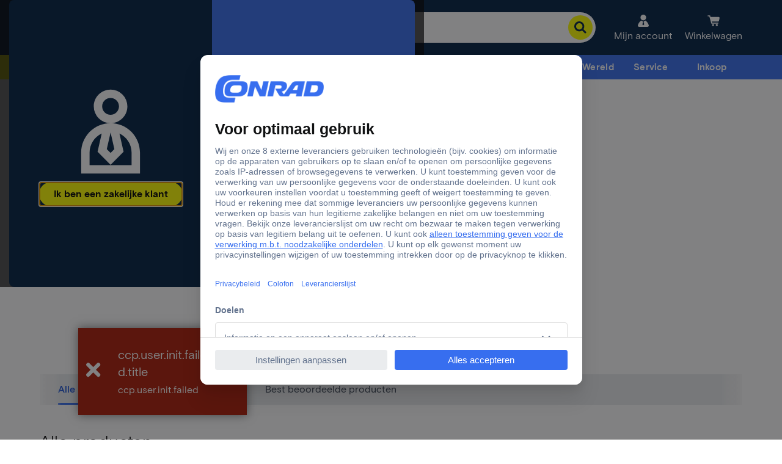

--- FILE ---
content_type: application/javascript;charset=utf-8
request_url: https://www.conrad.be/etc.clientlibs/ccp-sites/components/structure/language-switch/clientlibs.ACSHASHe6c3ba5c530b8a0f9efe466820a8fff2.js
body_size: 129
content:
"use strict";(self.ccpJsonpWebpack=self.ccpJsonpWebpack||[]).push([[4455],{4535:function(e,t,n){var o=n(121),c=n.n(o),s=n(3519);const r=".cmsLanguageDropdown",a=`${`${r}__button`}__arrow`,i=`${r}__content`,u=`${i}__item`,l=document.querySelectorAll(r),p=e=>{const t=e.querySelector(a);e.querySelector(i).classList.toggle("cmsLanguageDropdown--show"),t.classList.toggle("cmsLanguageDropdown__button__arrow--open")},g=e=>{const t=e?.target;if("Tab"===e?.key&&t?.classList.contains(u.substring(1)))e.preventDefault();else if("Escape"===e?.key||"Esc"===e?.key){document.removeEventListener("keydown",g);const e=t.parentNode;e.previousElementSibling.focus(),p(e.parentNode)}},d=({target:e})=>{if(e){const t=e.parentNode;p(t);const n=t.querySelector(i);if(n.classList.contains("cmsLanguageDropdown--show")){n.querySelectorAll(u)[0].focus(),document.addEventListener("keydown",g)}}},f=({target:e})=>{e.classList.contains("cmsLanguageDropdown__content__item")&&(0,s.v)(e.getAttribute("data-lang"))};l.forEach((e=>{e.addEventListener("click",d)})),c()((()=>{for(let e=0;e<l.length;e++){l[e].querySelectorAll(u).forEach((e=>{e.addEventListener("click",f)}))}}))},6722:function(){},1037:function(e){e.exports=ccpConf},4068:function(e){e.exports=ccpPageType}},function(e){var t=function(t){return e(e.s=t)};e.O(0,[3666],(function(){return t(4535),t(6722)}));e.O()}]);